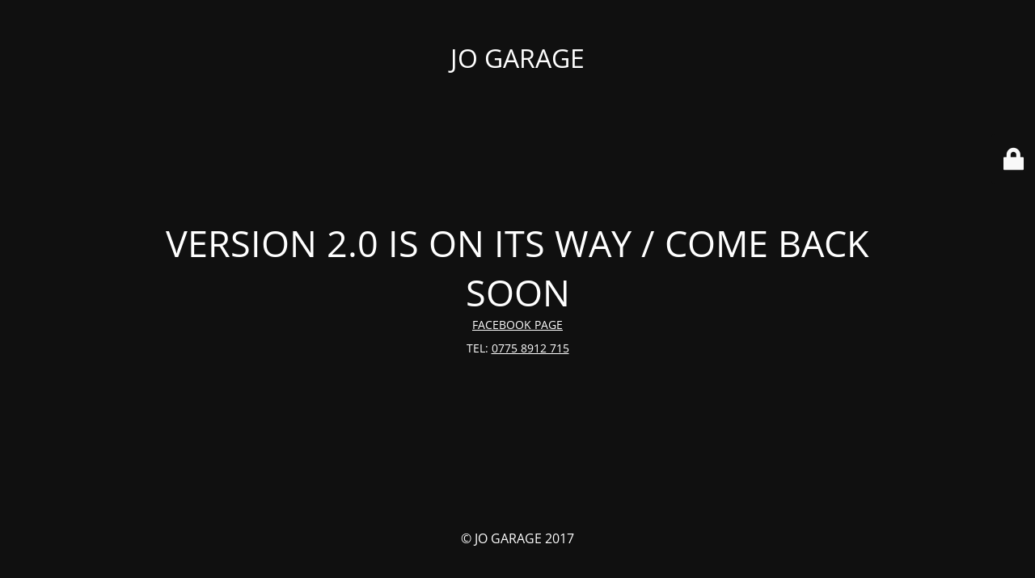

--- FILE ---
content_type: text/html; charset=UTF-8
request_url: https://jogarage.co.uk/gallery/square-gallery/
body_size: 1976
content:
<!DOCTYPE html>
<html lang="en-GB">
<head>
	<meta charset="UTF-8" />
	<title>UNDER MAINTENANCE</title>		<meta name="viewport" content="width=device-width, maximum-scale=1, initial-scale=1, minimum-scale=1">
	<meta name="description" content="JO Garage"/>
	<meta http-equiv="X-UA-Compatible" content="" />
	<meta property="og:site_name" content="JO GARAGE - JO Garage"/>
	<meta property="og:title" content="UNDER MAINTENANCE"/>
	<meta property="og:type" content="Maintenance"/>
	<meta property="og:url" content="https://jogarage.co.uk"/>
	<meta property="og:description" content="FACEBOOK PAGE
TEL: 0775 8912 715"/>
		<link rel="profile" href="https://gmpg.org/xfn/11" />
	<link rel="pingback" href="https://jogarage.co.uk/xmlrpc.php" />
	<link rel='stylesheet' id='mtnc-style-css' href='https://jogarage.co.uk/wp-content/plugins/maintenance/load/css/style.css?ver=1703797291' type='text/css' media='all' />
<link rel='stylesheet' id='mtnc-fonts-css' href='https://jogarage.co.uk/wp-content/plugins/maintenance/load/css/fonts.css?ver=1703797291' type='text/css' media='all' />
<style type="text/css">body {background-color: #111111}.preloader {background-color: #111111}body {font-family: Open Sans; }.site-title, .preloader i, .login-form, .login-form a.lost-pass, .btn-open-login-form, .site-content, .user-content-wrapper, .user-content, footer, .maintenance a{color: #ffffff;} a.close-user-content, #mailchimp-box form input[type="submit"], .login-form input#submit.button  {border-color:#ffffff} input[type="submit"]:hover{background-color:#ffffff} input:-webkit-autofill, input:-webkit-autofill:focus{-webkit-text-fill-color:#ffffff} body &gt; .login-form-container{background-color:#111111}.btn-open-login-form{background-color:#111111}input:-webkit-autofill, input:-webkit-autofill:focus{-webkit-box-shadow:0 0 0 50px #111111 inset}input[type='submit']:hover{color:#111111} #custom-subscribe #submit-subscribe:before{background-color:#111111} </style>		<!--[if IE]>
	<style type="text/css">

	</style>
	<script type="text/javascript" src="https://jogarage.co.uk/wp-content/plugins/maintenance/load/js/jquery.backstretch.min.js"></script>
	<![endif]-->
	<link rel="stylesheet" href="https://fonts.bunny.net/css?family=Open%20Sans:300,300italic,regular,italic,600,600italic,700,700italic,800,800italic:300"></head>

<body data-rsssl=1 class="maintenance ">

<div class="main-container">
	<div class="preloader"><i class="fi-widget" aria-hidden="true"></i></div>	<div id="wrapper">
		<div class="center logotype">
			<header>
				<div class="logo-box istext" rel="home"><h1 class="site-title">JO GARAGE</h1></div>			</header>
		</div>
		<div id="content" class="site-content">
			<div class="center">
                <h2 class="heading font-center" style="font-weight:300;font-style:normal">VERSION 2.0 IS ON ITS WAY / COME BACK SOON</h2><div class="description" style="font-weight:300;font-style:normal"><p style="text-align: center"><a href="https://www.facebook.com/jogarage.co.uk/">FACEBOOK PAGE</a></p>
<p style="text-align: center">TEL: <a href="tel:07758912715">0775 8912 715</a></p>
</div>			</div>
		</div>
	</div> <!-- end wrapper -->
	<footer>
		<div class="center">
			<div style="font-weight:300;font-style:normal">© JO GARAGE 2017</div>		</div>
	</footer>
			</div>

	<div class="login-form-container">
		<input type="hidden" id="mtnc_login_check" name="mtnc_login_check" value="2f08ab06fe" /><input type="hidden" name="_wp_http_referer" value="/gallery/square-gallery/" /><form id="login-form" class="login-form" method="post"><label>User Login</label><span class="login-error"></span><span class="licon user-icon"><input type="text" name="log" id="log" value="" size="20" class="input username" placeholder="Username" /></span><span class="picon pass-icon"><input type="password" name="pwd" id="login_password" value="" size="20" class="input password" placeholder="Password" /></span><a class="lost-pass" href="https://jogarage.co.uk/wp-login.php?action=lostpassword">Lost Password</a><input type="submit" class="button" name="submit" id="submit" value="Login" /><input type="hidden" name="is_custom_login" value="1" /><input type="hidden" id="mtnc_login_check" name="mtnc_login_check" value="2f08ab06fe" /><input type="hidden" name="_wp_http_referer" value="/gallery/square-gallery/" /></form>		    <div id="btn-open-login-form" class="btn-open-login-form">
        <i class="fi-lock"></i>

    </div>
    <div id="btn-sound" class="btn-open-login-form sound">
        <i id="value_botton" class="fa fa-volume-off" aria-hidden="true"></i>
    </div>
    	</div>
<!--[if lte IE 10]>
<script type="text/javascript" src="https://jogarage.co.uk/wp-includes/js/jquery/jquery.min.js?ver=6.4.7" id="jquery_ie-js"></script>
<![endif]-->
<!--[if !IE]><!--><script type="text/javascript" src="https://jogarage.co.uk/wp-includes/js/jquery/jquery.min.js?ver=3.7.1" id="jquery-core-js"></script>
<script type="text/javascript" src="https://jogarage.co.uk/wp-includes/js/jquery/jquery-migrate.min.js?ver=3.4.1" id="jquery-migrate-js"></script>
<!--<![endif]--><script type="text/javascript" id="_frontend-js-extra">
/* <![CDATA[ */
var mtnc_front_options = {"body_bg":"","gallery_array":[],"blur_intensity":"5","font_link":["Open Sans:300,300italic,regular,italic,600,600italic,700,700italic,800,800italic:300"]};
/* ]]> */
</script>
<script type="text/javascript" src="https://jogarage.co.uk/wp-content/plugins/maintenance/load/js/jquery.frontend.js?ver=1703797291" id="_frontend-js"></script>

</body>
</html>
